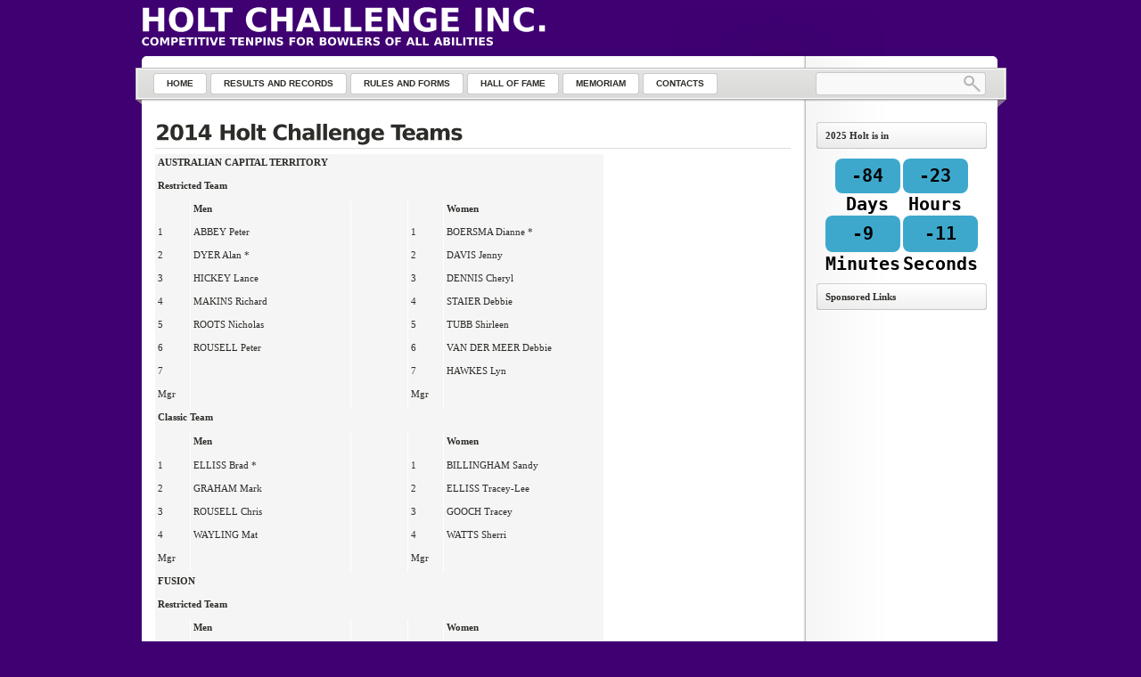

--- FILE ---
content_type: text/html; charset=UTF-8
request_url: http://www.holtchallenge.org.au/results-and-teams/2014-holt-challenge-teams/
body_size: 8718
content:
<!DOCTYPE html PUBLIC "-//W3C//DTD XHTML 1.0 Transitional//EN"
    "http://www.w3.org/TR/xhtml1/DTD/xhtml1-transitional.dtd">

<html xmlns="http://www.w3.org/1999/xhtml" lang="en-AU">

<head profile="http://gmpg.org/xfn/11">
<meta http-equiv="Content-Type" content="text/html; charset=UTF-8" />
<title>2014 Holt Challenge Teams &laquo; Holt Challenge Inc.</title>
<link rel="shortcut icon" href="http://www.holtchallenge.org.au/wp-content/themes/lightword/favicon.ico" />
<link rel="pingback" href="http://www.holtchallenge.org.au/xmlrpc.php" />


<link rel='dns-prefetch' href='//s.w.org' />
<link rel="alternate" type="application/rss+xml" title="Holt Challenge Inc. &raquo; Feed" href="http://www.holtchallenge.org.au/feed/" />
<link rel="alternate" type="application/rss+xml" title="Holt Challenge Inc. &raquo; Comments Feed" href="http://www.holtchallenge.org.au/comments/feed/" />
<link rel="alternate" type="application/rss+xml" title="Holt Challenge Inc. &raquo; 2014 Holt Challenge Teams Comments Feed" href="http://www.holtchallenge.org.au/results-and-teams/2014-holt-challenge-teams/feed/" />
		<script type="text/javascript">
			window._wpemojiSettings = {"baseUrl":"https:\/\/s.w.org\/images\/core\/emoji\/2\/72x72\/","ext":".png","svgUrl":"https:\/\/s.w.org\/images\/core\/emoji\/2\/svg\/","svgExt":".svg","source":{"concatemoji":"http:\/\/www.holtchallenge.org.au\/wp-includes\/js\/wp-emoji-release.min.js?ver=4.6.1"}};
			!function(a,b,c){function d(a){var c,d,e,f,g,h=b.createElement("canvas"),i=h.getContext&&h.getContext("2d"),j=String.fromCharCode;if(!i||!i.fillText)return!1;switch(i.textBaseline="top",i.font="600 32px Arial",a){case"flag":return i.fillText(j(55356,56806,55356,56826),0,0),!(h.toDataURL().length<3e3)&&(i.clearRect(0,0,h.width,h.height),i.fillText(j(55356,57331,65039,8205,55356,57096),0,0),c=h.toDataURL(),i.clearRect(0,0,h.width,h.height),i.fillText(j(55356,57331,55356,57096),0,0),d=h.toDataURL(),c!==d);case"diversity":return i.fillText(j(55356,57221),0,0),e=i.getImageData(16,16,1,1).data,f=e[0]+","+e[1]+","+e[2]+","+e[3],i.fillText(j(55356,57221,55356,57343),0,0),e=i.getImageData(16,16,1,1).data,g=e[0]+","+e[1]+","+e[2]+","+e[3],f!==g;case"simple":return i.fillText(j(55357,56835),0,0),0!==i.getImageData(16,16,1,1).data[0];case"unicode8":return i.fillText(j(55356,57135),0,0),0!==i.getImageData(16,16,1,1).data[0];case"unicode9":return i.fillText(j(55358,56631),0,0),0!==i.getImageData(16,16,1,1).data[0]}return!1}function e(a){var c=b.createElement("script");c.src=a,c.type="text/javascript",b.getElementsByTagName("head")[0].appendChild(c)}var f,g,h,i;for(i=Array("simple","flag","unicode8","diversity","unicode9"),c.supports={everything:!0,everythingExceptFlag:!0},h=0;h<i.length;h++)c.supports[i[h]]=d(i[h]),c.supports.everything=c.supports.everything&&c.supports[i[h]],"flag"!==i[h]&&(c.supports.everythingExceptFlag=c.supports.everythingExceptFlag&&c.supports[i[h]]);c.supports.everythingExceptFlag=c.supports.everythingExceptFlag&&!c.supports.flag,c.DOMReady=!1,c.readyCallback=function(){c.DOMReady=!0},c.supports.everything||(g=function(){c.readyCallback()},b.addEventListener?(b.addEventListener("DOMContentLoaded",g,!1),a.addEventListener("load",g,!1)):(a.attachEvent("onload",g),b.attachEvent("onreadystatechange",function(){"complete"===b.readyState&&c.readyCallback()})),f=c.source||{},f.concatemoji?e(f.concatemoji):f.wpemoji&&f.twemoji&&(e(f.twemoji),e(f.wpemoji)))}(window,document,window._wpemojiSettings);
		</script>
		<style type="text/css">
img.wp-smiley,
img.emoji {
	display: inline !important;
	border: none !important;
	box-shadow: none !important;
	height: 1em !important;
	width: 1em !important;
	margin: 0 .07em !important;
	vertical-align: -0.1em !important;
	background: none !important;
	padding: 0 !important;
}
</style>
<link rel='stylesheet' id='lightword_stylesheet-css'  href='http://www.holtchallenge.org.au/wp-content/themes/lightword/style.css?ver=2.0.0.6' type='text/css' media='all' />
<link rel='stylesheet' id='lightword_stylesheet_wider-css'  href='http://www.holtchallenge.org.au/wp-content/themes/lightword/wider.css?ver=2.0.0.6' type='text/css' media='all' />
<script type='text/javascript' src='http://www.holtchallenge.org.au/wp-includes/js/jquery/jquery.js?ver=1.12.4'></script>
<script type='text/javascript' src='http://www.holtchallenge.org.au/wp-includes/js/jquery/jquery-migrate.min.js?ver=1.4.1'></script>
<link rel='https://api.w.org/' href='http://www.holtchallenge.org.au/wp-json/' />
<link rel="EditURI" type="application/rsd+xml" title="RSD" href="http://www.holtchallenge.org.au/xmlrpc.php?rsd" />
<link rel="wlwmanifest" type="application/wlwmanifest+xml" href="http://www.holtchallenge.org.au/wp-includes/wlwmanifest.xml" /> 
<link rel="canonical" href="http://www.holtchallenge.org.au/results-and-teams/2014-holt-challenge-teams/" />
<link rel='shortlink' href='http://www.holtchallenge.org.au/?p=993' />
<link rel="alternate" type="application/json+oembed" href="http://www.holtchallenge.org.au/wp-json/oembed/1.0/embed?url=http%3A%2F%2Fwww.holtchallenge.org.au%2Fresults-and-teams%2F2014-holt-challenge-teams%2F" />
<link rel="alternate" type="text/xml+oembed" href="http://www.holtchallenge.org.au/wp-json/oembed/1.0/embed?url=http%3A%2F%2Fwww.holtchallenge.org.au%2Fresults-and-teams%2F2014-holt-challenge-teams%2F&#038;format=xml" />
<style type="text/css">
#header{background:transparent url(http://www.holtchallenge.org.au/wp-content/themes/lightword/images/wider/content_top_no_rss.png) no-repeat; } #content-body,x:-moz-any-link{float:left;margin-right:28px;}#content-body, x:-moz-any-link, x:default{float:none;margin-right:25px;}
</style>
<script src="http://www.holtchallenge.org.au/wp-content/themes/lightword/js/cufon-yui.js" type="text/javascript"></script>
<script src="http://www.holtchallenge.org.au/wp-content/themes/lightword/js/vera.font.js" type="text/javascript"></script>
<script type="text/javascript">/*<![CDATA[*/Cufon.replace(['h1','h2','h3#reply-title'], { fontFamily: 'Vera' });/*]]>*/</script>
<!--[if IE 6]><style type="text/css">#header{background-image: none; filter:progid:DXImageTransform.Microsoft.AlphaImageLoader(src='http://www.holtchallenge.org.au/wp-content/themes/lightword/images/wider/content_top_no_rss.png',sizingMethod='scale'); }#footer{background:transparent url(http://www.holtchallenge.org.au/wp-content/themes/lightword/images/wider/content_bottom.gif) no-repeat;height:8px;}.comm_date{background-image: none; filter:progid:DXImageTransform.Microsoft.AlphaImageLoader(src='http://www.holtchallenge.org.au/wp-content/themes/lightword/images/date_comm_box.png',sizingMethod='scale'); }</style><![endif]-->
<style type="text/css" id="custom-background-css">
body.custom-background { background-color: #3f0072; }
</style>
</head>

<body class="page page-id-993 page-child parent-pageid-133 page-template-default custom-background">
<div id="wrapper">


<div id="top_cufon"><h1 id="logo"><a name="top" title="Holt Challenge Inc." href="http://www.holtchallenge.org.au">Holt Challenge Inc.</a> <small>Competitive Tenpins for Bowlers of all abilities</small></h1></div>

<div id="header">

<div id="top_bar">
<div class="center_menu">
<ul id="front_menu" >

    <li><a class="" title="Home" href="http://www.holtchallenge.org.au"><span>Home</span></a></li>
<li id="menu-item-5180" class="menu-item menu-item-type-post_type menu-item-object-page current-page-ancestor menu-item-5180"><a href="http://www.holtchallenge.org.au/results-and-teams/"><span>Results and Records</span></a></li>
<li id="menu-item-5181" class="menu-item menu-item-type-post_type menu-item-object-page menu-item-5181"><a href="http://www.holtchallenge.org.au/rules-and-forms/"><span>Rules and Forms</span></a></li>
<li id="menu-item-5177" class="menu-item menu-item-type-post_type menu-item-object-page menu-item-5177"><a href="http://www.holtchallenge.org.au/hall-of-fame/"><span>Hall of Fame</span></a></li>
<li id="menu-item-5178" class="menu-item menu-item-type-post_type menu-item-object-page menu-item-5178"><a href="http://www.holtchallenge.org.au/memoriam/"><span>Memoriam</span></a></li>
<li id="menu-item-5176" class="menu-item menu-item-type-post_type menu-item-object-page menu-item-5176"><a href="http://www.holtchallenge.org.au/contacts/"><span>Contacts</span></a></li></ul>
</div>

<form method="get" id="searchform" action="http://www.holtchallenge.org.au"> <input type="text" value="" name="s" id="s" /> <input type="submit" id="go" value="" alt="Search" title="Search" /></form>
</div>

</div>
<div id="content">
<div id="content-body">


<div class="post-993 page type-page status-publish hentry" id="post-993">
<h2><a title="2014 Holt Challenge Teams" href="http://www.holtchallenge.org.au/results-and-teams/2014-holt-challenge-teams/" rel="bookmark">2014 Holt Challenge Teams</a></h2>


<table style="width: 504px;" border="0" cellspacing="0" cellpadding="0">
<colgroup>
<col width="40" />
<col width="180" />
<col width="64" />
<col width="40" />
<col width="180" /> </colgroup>
<tbody>
<tr>
<td colspan="5" width="504" height="20"><strong>AUSTRALIAN CAPITAL TERRITORY</strong></td>
</tr>
<tr>
<td colspan="5" height="20"><strong>Restricted Team</strong></td>
</tr>
<tr>
<td height="20"><strong> </strong></td>
<td><strong>Men</strong></td>
<td><strong> </strong></td>
<td><strong> </strong></td>
<td><strong>Women</strong></td>
</tr>
<tr>
<td height="20">1</td>
<td>ABBEY Peter</td>
<td></td>
<td>1</td>
<td>BOERSMA Dianne *</td>
</tr>
<tr>
<td height="20">2</td>
<td>DYER Alan *</td>
<td></td>
<td>2</td>
<td>DAVIS Jenny</td>
</tr>
<tr>
<td height="20">3</td>
<td>HICKEY Lance</td>
<td></td>
<td>3</td>
<td>DENNIS Cheryl</td>
</tr>
<tr>
<td height="20">4</td>
<td>MAKINS Richard</td>
<td></td>
<td>4</td>
<td>STAIER Debbie</td>
</tr>
<tr>
<td height="20">5</td>
<td>ROOTS Nicholas</td>
<td></td>
<td>5</td>
<td>TUBB Shirleen</td>
</tr>
<tr>
<td height="20">6</td>
<td>ROUSELL Peter</td>
<td></td>
<td>6</td>
<td>VAN DER MEER Debbie</td>
</tr>
<tr>
<td height="20">7</td>
<td></td>
<td></td>
<td>7</td>
<td>HAWKES Lyn</td>
</tr>
<tr>
<td height="20">Mgr</td>
<td></td>
<td></td>
<td>Mgr</td>
<td></td>
</tr>
<tr>
<td colspan="5" height="21"><strong>Classic Team</strong></td>
</tr>
<tr>
<td height="21"><strong> </strong></td>
<td><strong>Men</strong></td>
<td><strong> </strong></td>
<td><strong> </strong></td>
<td><strong>Women</strong></td>
</tr>
<tr>
<td height="20">1</td>
<td>ELLISS Brad *</td>
<td></td>
<td>1</td>
<td>BILLINGHAM Sandy</td>
</tr>
<tr>
<td height="20">2</td>
<td>GRAHAM Mark</td>
<td></td>
<td>2</td>
<td>ELLISS Tracey-Lee</td>
</tr>
<tr>
<td height="20">3</td>
<td>ROUSELL Chris</td>
<td></td>
<td>3</td>
<td>GOOCH Tracey</td>
</tr>
<tr>
<td height="20">4</td>
<td>WAYLING Mat</td>
<td></td>
<td>4</td>
<td>WATTS Sherri</td>
</tr>
<tr>
<td height="20">Mgr</td>
<td></td>
<td></td>
<td>Mgr</td>
<td></td>
</tr>
<tr>
<td colspan="5" height="20"><strong>FUSION</strong></td>
</tr>
<tr>
<td colspan="5" height="20"><strong>Restricted Team</strong></td>
</tr>
<tr>
<td height="20"><strong> </strong></td>
<td><strong>Men</strong></td>
<td><strong> </strong></td>
<td><strong> </strong></td>
<td><strong>Women</strong></td>
</tr>
<tr>
<td height="20">1</td>
<td>COOK Brad</td>
<td></td>
<td>1</td>
<td>HARVEY Robyn</td>
</tr>
<tr>
<td height="20">2</td>
<td>COSTELLO Jamie</td>
<td></td>
<td>2</td>
<td>HAYES Lynne</td>
</tr>
<tr>
<td height="20">3</td>
<td>FOSTER Mark</td>
<td></td>
<td>3</td>
<td>HUMPHREY Rhiannon</td>
</tr>
<tr>
<td height="21">4</td>
<td>McGREGOR Lyndon</td>
<td></td>
<td>4</td>
<td>HUXLEY Carol</td>
</tr>
<tr>
<td height="21">5</td>
<td>RUANE Beau</td>
<td></td>
<td>5</td>
<td>LANE Anna</td>
</tr>
<tr>
<td height="20">6</td>
<td>RUSSELL Rick</td>
<td></td>
<td>6</td>
<td>LUM Helen</td>
</tr>
<tr>
<td height="20">7</td>
<td>WALKER Murray</td>
<td></td>
<td>7</td>
<td></td>
</tr>
<tr>
<td height="20">Mgr</td>
<td>Ray Vandine</td>
<td></td>
<td>Mgr</td>
<td></td>
</tr>
<tr>
<td colspan="5" height="20"><strong>Classic Team</strong></td>
</tr>
<tr>
<td height="20"><strong> </strong></td>
<td><strong>Men</strong></td>
<td><strong> </strong></td>
<td><strong> </strong></td>
<td><strong>Women</strong></td>
</tr>
<tr>
<td height="20">1</td>
<td>FEATHERSTONE Jason</td>
<td></td>
<td>1</td>
<td>HAWKES Lyn</td>
</tr>
<tr>
<td height="20">2</td>
<td>FRAGOMELI Piero</td>
<td></td>
<td>2</td>
<td>INCE Leonie</td>
</tr>
<tr>
<td height="20">3</td>
<td>KITLEY Rodney</td>
<td></td>
<td>3</td>
<td>PITCHFORD Marilyn</td>
</tr>
<tr>
<td height="20">4</td>
<td>KRINK Andrew</td>
<td></td>
<td>4</td>
<td>SWAN Tillie</td>
</tr>
<tr>
<td height="20">Mgr</td>
<td></td>
<td></td>
<td>Mgr</td>
<td>Ray Vandine</td>
</tr>
<tr>
<td colspan="5" height="20"><strong>NEW SOUTH WALES</strong></td>
</tr>
<tr>
<td colspan="5" height="20"><strong>Restricted Team</strong></td>
</tr>
<tr>
<td height="20"><strong> </strong></td>
<td><strong>Men</strong></td>
<td><strong> </strong></td>
<td><strong> </strong></td>
<td><strong>Women</strong></td>
</tr>
<tr>
<td height="20">1</td>
<td>ARCHER Stephen</td>
<td></td>
<td>1</td>
<td>ARCHER Dallas</td>
</tr>
<tr>
<td height="20">2</td>
<td>DAVIS Ray</td>
<td></td>
<td>2</td>
<td>COOK Kim</td>
</tr>
<tr>
<td height="20">3</td>
<td>HENRY John</td>
<td></td>
<td>3</td>
<td>COOK Vikki *</td>
</tr>
<tr>
<td height="20">4</td>
<td>MARDEL Joshua</td>
<td></td>
<td>4</td>
<td>INCE Kerry</td>
</tr>
<tr>
<td height="20">5</td>
<td>McKAY Robert</td>
<td></td>
<td>5</td>
<td>McKAY June</td>
</tr>
<tr>
<td height="20">6</td>
<td>PRINCE Daniel</td>
<td></td>
<td>6</td>
<td>MURPHY Sharon</td>
</tr>
<tr>
<td height="20">7</td>
<td>SPENDER Phil *</td>
<td></td>
<td>7</td>
<td>OATES Sonja</td>
</tr>
<tr>
<td height="20">Mgr</td>
<td>Alan Swan</td>
<td></td>
<td>Mgr</td>
<td>Brian Van Der Meer</td>
</tr>
<tr>
<td colspan="5" height="20"><strong>Classic Team</strong></td>
</tr>
<tr>
<td height="20"><strong> </strong></td>
<td><strong>Men</strong></td>
<td><strong> </strong></td>
<td><strong> </strong></td>
<td><strong>Women</strong></td>
</tr>
<tr>
<td height="20">1</td>
<td>COHEN Bob *</td>
<td></td>
<td>1</td>
<td>ARCHER Dallas</td>
</tr>
<tr>
<td height="20">2</td>
<td>FAIRBAIRN Steven</td>
<td></td>
<td>2</td>
<td>INCE Kerry</td>
</tr>
<tr>
<td height="20">3</td>
<td>HARRIS Dean</td>
<td></td>
<td>3</td>
<td>SHARWOOD Hendrika *</td>
</tr>
<tr>
<td height="20">4</td>
<td>PRINCE Daniel</td>
<td></td>
<td>4</td>
<td>VAN DER MEER Debbie</td>
</tr>
<tr>
<td height="20">Mgr</td>
<td>Alan Swan</td>
<td></td>
<td>Mgr</td>
<td>Brian Van Der Meer</td>
</tr>
<tr>
<td colspan="5" height="20"><strong>NORTH QUEENSLAND</strong></td>
</tr>
<tr>
<td colspan="5" height="20"><strong>Restricted Team</strong></td>
</tr>
<tr>
<td height="20"><strong> </strong></td>
<td><strong>Men</strong></td>
<td><strong> </strong></td>
<td><strong> </strong></td>
<td><strong>Women</strong></td>
</tr>
<tr>
<td height="20">1</td>
<td>BAKER Heath</td>
<td></td>
<td>1</td>
<td>BAKER Heather</td>
</tr>
<tr>
<td height="20">2</td>
<td>BENARTO Leon</td>
<td></td>
<td>2</td>
<td>BILSTON Emily</td>
</tr>
<tr>
<td height="20">3</td>
<td>HALL Darran *</td>
<td></td>
<td>3</td>
<td>BLINKHORN Cheryl</td>
</tr>
<tr>
<td height="20">4</td>
<td>MEIKLE Anthony</td>
<td></td>
<td>4</td>
<td>MEIKLE Casie</td>
</tr>
<tr>
<td height="20">5</td>
<td>MEIKLE Troy</td>
<td></td>
<td>5</td>
<td>PITCHFORD Marilyn</td>
</tr>
<tr>
<td height="20">6</td>
<td>MURPHY Troy</td>
<td></td>
<td>6</td>
<td>MURPHY Melinda</td>
</tr>
<tr>
<td height="20">7</td>
<td></td>
<td></td>
<td>7</td>
<td></td>
</tr>
<tr>
<td height="20">Mgr</td>
<td></td>
<td></td>
<td>Mgr</td>
<td></td>
</tr>
<tr>
<td colspan="5" height="20"><strong>Classic Team</strong></td>
</tr>
<tr>
<td height="20"><strong> </strong></td>
<td><strong>Men</strong></td>
<td><strong> </strong></td>
<td><strong> </strong></td>
<td><strong>Women</strong></td>
</tr>
<tr>
<td height="20">1</td>
<td>BAKER Heath</td>
<td></td>
<td>1</td>
<td>BILSTON Emily *</td>
</tr>
<tr>
<td height="20">2</td>
<td>HALL Darran *</td>
<td></td>
<td>2</td>
<td>CARNEY Kimberly</td>
</tr>
<tr>
<td height="20">3</td>
<td>MEIKLE Anthony</td>
<td></td>
<td>3</td>
<td>MEIKLE Casie</td>
</tr>
<tr>
<td height="20">4</td>
<td>MURPHY Troy</td>
<td></td>
<td>4</td>
<td>WATTS Dee</td>
</tr>
<tr>
<td height="20">Mgr</td>
<td></td>
<td></td>
<td>Mgr</td>
<td></td>
</tr>
<tr>
<td colspan="5" height="20"><strong>NORTHERN TERRITORY</strong></td>
</tr>
<tr>
<td colspan="5" height="20"><strong>Restricted Team</strong></td>
</tr>
<tr>
<td height="20"><strong> </strong></td>
<td><strong>Men</strong></td>
<td><strong> </strong></td>
<td><strong> </strong></td>
<td><strong>Women</strong></td>
</tr>
<tr>
<td height="20">1</td>
<td>COOPER Lenny</td>
<td></td>
<td>1</td>
<td>BURTON Marion</td>
</tr>
<tr>
<td height="20">2</td>
<td>LI Daven *</td>
<td></td>
<td>2</td>
<td>COWAN Cherylynn</td>
</tr>
<tr>
<td height="20">3</td>
<td>McLAREN Michael</td>
<td></td>
<td>3</td>
<td>COWAN Darcey</td>
</tr>
<tr>
<td height="20">4</td>
<td>OCAMPO Lito</td>
<td></td>
<td>4</td>
<td>MARRIOTT Janet</td>
</tr>
<tr>
<td height="20">5</td>
<td>RADNELL Mark</td>
<td></td>
<td>5</td>
<td>MATHESON Janine</td>
</tr>
<tr>
<td height="20">6</td>
<td>STRANGWAYS Matthew</td>
<td></td>
<td>6</td>
<td>PROMMANEE Vorada *</td>
</tr>
<tr>
<td height="20">7</td>
<td></td>
<td></td>
<td>7</td>
<td></td>
</tr>
<tr>
<td height="20">Mgr</td>
<td></td>
<td></td>
<td>Mgr</td>
<td></td>
</tr>
<tr>
<td colspan="5" height="20"><strong>Classic Team</strong></td>
</tr>
<tr>
<td height="20"><strong> </strong></td>
<td><strong>Men</strong></td>
<td><strong> </strong></td>
<td><strong> </strong></td>
<td><strong>Women</strong></td>
</tr>
<tr>
<td height="20">1</td>
<td>DEVERAUX David *</td>
<td></td>
<td>1</td>
<td>COWAN Cherylynn</td>
</tr>
<tr>
<td height="20">2</td>
<td>McMILLAN Rory</td>
<td></td>
<td>2</td>
<td>MATHESON Janine</td>
</tr>
<tr>
<td height="20">3</td>
<td>STRANGWAYS Matthew</td>
<td></td>
<td>3</td>
<td>PROMMANEE Vorada</td>
</tr>
<tr>
<td height="20">4</td>
<td>YOON Gordon</td>
<td></td>
<td>4</td>
<td>TAYLOR Anja *</td>
</tr>
<tr>
<td height="20">Mgr</td>
<td></td>
<td></td>
<td>Mgr</td>
<td></td>
</tr>
<tr>
<td colspan="5" height="20"><strong>SOUTH AUSTRALIA</strong></td>
</tr>
<tr>
<td colspan="5" height="20"><strong>Restricted Team</strong></td>
</tr>
<tr>
<td height="20"><strong> </strong></td>
<td><strong>Men</strong></td>
<td><strong> </strong></td>
<td><strong> </strong></td>
<td><strong>Women</strong></td>
</tr>
<tr>
<td height="20">1</td>
<td>COTTON Ben</td>
<td></td>
<td>1</td>
<td>BARLOW Cassie</td>
</tr>
<tr>
<td height="20">2</td>
<td>DALE Alan</td>
<td></td>
<td>2</td>
<td>COCK Kerry</td>
</tr>
<tr>
<td height="20">3</td>
<td>HILL Jarrod</td>
<td></td>
<td>3</td>
<td>DALE Carolyn</td>
</tr>
<tr>
<td height="20">4</td>
<td>LESCAI Mike</td>
<td></td>
<td>4</td>
<td>KELLY Kate</td>
</tr>
<tr>
<td height="20">5</td>
<td>LOWNSBOROUGH Mark *</td>
<td></td>
<td>5</td>
<td>STRICKLAND Julie</td>
</tr>
<tr>
<td height="20">6</td>
<td>WALLMAN David</td>
<td></td>
<td>6</td>
<td>TURNER Pam *</td>
</tr>
<tr>
<td height="20">7</td>
<td>MORRIS Scott</td>
<td></td>
<td>7</td>
<td></td>
</tr>
<tr>
<td height="20">Mgr</td>
<td></td>
<td></td>
<td>Mgr</td>
<td></td>
</tr>
<tr>
<td colspan="5" height="20"><strong>Classic Team</strong></td>
</tr>
<tr>
<td height="20"><strong> </strong></td>
<td><strong>Men</strong></td>
<td><strong> </strong></td>
<td><strong> </strong></td>
<td><strong>Women</strong></td>
</tr>
<tr>
<td height="20">1</td>
<td>BARLOW Ben</td>
<td></td>
<td>1</td>
<td>BARLOW Cassie</td>
</tr>
<tr>
<td height="20">2</td>
<td>DWYER Cameron</td>
<td></td>
<td>2</td>
<td>COCK Kerry</td>
</tr>
<tr>
<td height="20">3</td>
<td>MANUEL Craig</td>
<td></td>
<td>3</td>
<td>JOHNSON Lauren *</td>
</tr>
<tr>
<td height="20">4</td>
<td>MILES Scott *</td>
<td></td>
<td>4</td>
<td>KELLY Kate</td>
</tr>
<tr>
<td height="20">Mgr</td>
<td></td>
<td></td>
<td>Mgr</td>
<td></td>
</tr>
<tr>
<td colspan="5" height="20"><strong>SOUTH QUEENSLAND</strong></td>
</tr>
<tr>
<td colspan="5" height="20"><strong>Restricted Team</strong></td>
</tr>
<tr>
<td height="20"><strong> </strong></td>
<td><strong>Men</strong></td>
<td><strong> </strong></td>
<td><strong> </strong></td>
<td><strong>Women</strong></td>
</tr>
<tr>
<td height="20">1</td>
<td>CRAGG Steven *</td>
<td></td>
<td>1</td>
<td>GILL Karen *</td>
</tr>
<tr>
<td height="20">2</td>
<td>FLOOD Clayton</td>
<td></td>
<td>2</td>
<td>HANSEN Amber</td>
</tr>
<tr>
<td height="20">3</td>
<td>WILSON Greg</td>
<td></td>
<td>3</td>
<td>PARENTE Lisa</td>
</tr>
<tr>
<td height="20">4</td>
<td>ELVIN Neil</td>
<td></td>
<td>4</td>
<td>SORENSEN Norina</td>
</tr>
<tr>
<td height="20">5</td>
<td>WOOLER Michael</td>
<td></td>
<td>5</td>
<td>SWAN Tillie</td>
</tr>
<tr>
<td height="20">6</td>
<td>CHENEY Daniel</td>
<td></td>
<td>6</td>
<td>WARD Leisa</td>
</tr>
<tr>
<td height="20">7</td>
<td>MITCHELL Douglas</td>
<td></td>
<td>7</td>
<td>WATTS Dee</td>
</tr>
<tr>
<td height="20">Mgr</td>
<td></td>
<td></td>
<td>Mgr</td>
<td></td>
</tr>
<tr>
<td colspan="5" height="20"><strong>Classic Team</strong></td>
</tr>
<tr>
<td height="20"><strong> </strong></td>
<td><strong>Men</strong></td>
<td><strong> </strong></td>
<td><strong> </strong></td>
<td><strong>Women</strong></td>
</tr>
<tr>
<td height="20">1</td>
<td>FLEWELLEN Brett</td>
<td></td>
<td>1</td>
<td>GILL Karen</td>
</tr>
<tr>
<td height="20">2</td>
<td>MILLS Bryce *</td>
<td></td>
<td>2</td>
<td>PARENTE Lisa</td>
</tr>
<tr>
<td height="20">3</td>
<td>WILSON Greg</td>
<td></td>
<td>3</td>
<td>WARD Leisa</td>
</tr>
<tr>
<td height="20">4</td>
<td>WOOLER Michael</td>
<td></td>
<td>4</td>
<td>WILSON Kathy *</td>
</tr>
<tr>
<td height="20">Mgr</td>
<td></td>
<td></td>
<td>Mgr</td>
<td></td>
</tr>
<tr>
<td colspan="5" height="20"><strong>TASMANIA</strong></td>
</tr>
<tr>
<td colspan="5" height="20"><strong>Restricted Team</strong></td>
</tr>
<tr>
<td height="20"><strong> </strong></td>
<td><strong>Men</strong></td>
<td><strong> </strong></td>
<td><strong> </strong></td>
<td><strong>Women</strong></td>
</tr>
<tr>
<td height="20">1</td>
<td>ARNOL Garry</td>
<td></td>
<td>1</td>
<td>BACKHOUSE Diane</td>
</tr>
<tr>
<td height="20">2</td>
<td>BROOMHALL Adrian</td>
<td></td>
<td>2</td>
<td>GUNN Krystal</td>
</tr>
<tr>
<td height="20">3</td>
<td>BROWN Clint *</td>
<td></td>
<td>3</td>
<td>KNAGGS Lisa</td>
</tr>
<tr>
<td height="20">4</td>
<td>OXFORD Brett</td>
<td></td>
<td>4</td>
<td>MARTIN Donna</td>
</tr>
<tr>
<td height="20">5</td>
<td>STEED Jeremy</td>
<td></td>
<td>5</td>
<td>ROWE Tania *</td>
</tr>
<tr>
<td height="20">6</td>
<td>TABRETT Martin</td>
<td></td>
<td>6</td>
<td>STANLEY Teresa</td>
</tr>
<tr>
<td height="20">7</td>
<td>WOODBERRY Luke</td>
<td></td>
<td>7</td>
<td>TABRETT Sue</td>
</tr>
<tr>
<td height="20">Mgr</td>
<td></td>
<td></td>
<td></td>
<td></td>
</tr>
<tr>
<td colspan="5" height="20"><strong>Classic Team</strong></td>
</tr>
<tr>
<td height="20"><strong> </strong></td>
<td><strong>Men</strong></td>
<td><strong> </strong></td>
<td><strong> </strong></td>
<td><strong>Women</strong></td>
</tr>
<tr>
<td height="20">1</td>
<td>BROWN Clint *</td>
<td></td>
<td>1</td>
<td>BAKER Heather</td>
</tr>
<tr>
<td height="20">2</td>
<td>CHUNG Timothy</td>
<td></td>
<td>2</td>
<td>MARTIN Donna</td>
</tr>
<tr>
<td height="20">3</td>
<td>HAYES Stephen</td>
<td></td>
<td>3</td>
<td>ROWE Tania *</td>
</tr>
<tr>
<td height="20">4</td>
<td>SMITH Steven</td>
<td></td>
<td>4</td>
<td>STANLEY Teresa</td>
</tr>
<tr>
<td height="20">Mgr</td>
<td></td>
<td></td>
<td>Mgr</td>
<td></td>
</tr>
<tr>
<td colspan="5" height="20"><strong>VICTORIA</strong></td>
</tr>
<tr>
<td colspan="5" height="20"><strong>Restricted Team</strong></td>
</tr>
<tr>
<td height="20"><strong> </strong></td>
<td><strong>Men</strong></td>
<td><strong> </strong></td>
<td><strong> </strong></td>
<td><strong>Women</strong></td>
</tr>
<tr>
<td height="20">1</td>
<td>AXEN Rick</td>
<td></td>
<td>1</td>
<td>ADDICOAT Tanya</td>
</tr>
<tr>
<td height="20">2</td>
<td>BRAY Chris</td>
<td></td>
<td>2</td>
<td>AXEN Annette</td>
</tr>
<tr>
<td height="20">3</td>
<td>KNORR Lindsay *</td>
<td></td>
<td>3</td>
<td>BROADBENT Tracy</td>
</tr>
<tr>
<td height="20">4</td>
<td>PETRIS George</td>
<td></td>
<td>4</td>
<td>HOLT Chris</td>
</tr>
<tr>
<td height="20">5</td>
<td>PLUNKETT Paul</td>
<td></td>
<td>5</td>
<td>KENT Jeanette</td>
</tr>
<tr>
<td height="20">6</td>
<td>SCHMIDT Ashley</td>
<td></td>
<td>6</td>
<td>WEBSTER Pauline *</td>
</tr>
<tr>
<td height="20">7</td>
<td>TOMASINSKI Joe</td>
<td></td>
<td>7</td>
<td>WHEELER Sue</td>
</tr>
<tr>
<td height="20">Mgr</td>
<td>Rick Reeves &amp; Jason Webster</td>
<td></td>
<td>Mgr</td>
<td>Vanessa Pappin &amp; Judy Wright</td>
</tr>
<tr>
<td colspan="5" height="20"><strong>Classic Team</strong></td>
</tr>
<tr>
<td height="20"><strong> </strong></td>
<td><strong>Men</strong></td>
<td><strong> </strong></td>
<td><strong> </strong></td>
<td><strong>Women</strong></td>
</tr>
<tr>
<td height="20">1</td>
<td>CULLEN Andrew *</td>
<td></td>
<td>1</td>
<td>KENT Jeanette</td>
</tr>
<tr>
<td height="20">2</td>
<td>MORISON Brendan</td>
<td></td>
<td>2</td>
<td>PAPPIN Vanessa</td>
</tr>
<tr>
<td height="20">3</td>
<td>PAPPIN Tony</td>
<td></td>
<td>3</td>
<td>WEBSTER Pauline</td>
</tr>
<tr>
<td height="20">4</td>
<td>WEBSTER Jason</td>
<td></td>
<td>4</td>
<td>WRIGHT Judy *</td>
</tr>
<tr>
<td height="20">Mgr</td>
<td>David Kent &amp; <span style="color: #000000;">Connor Kent</span></td>
<td></td>
<td>Mgr</td>
<td>Darrell Holt &amp; <span style="color: #000000;">Connor Kent</span></td>
</tr>
<tr>
<td colspan="5" height="20"><strong>WESTERN AUSTRALIA</strong></td>
</tr>
<tr>
<td colspan="5" height="20"><strong>Restricted Team</strong></td>
</tr>
<tr>
<td height="20"><strong> </strong></td>
<td><strong>Men</strong></td>
<td><strong> </strong></td>
<td><strong> </strong></td>
<td><strong>Women</strong></td>
</tr>
<tr>
<td height="20">1</td>
<td>BROWNING Rob</td>
<td></td>
<td>1</td>
<td>CAMISA Krystie</td>
</tr>
<tr>
<td height="20">2</td>
<td>KING Liam</td>
<td></td>
<td>2</td>
<td>CHARRY Kerrie</td>
</tr>
<tr>
<td height="20">3</td>
<td>KING Steve</td>
<td></td>
<td>3</td>
<td>FRANCIS Angela</td>
</tr>
<tr>
<td height="20">4</td>
<td>PIETROWIEC Nathan</td>
<td></td>
<td>4</td>
<td>INCE Leonie</td>
</tr>
<tr>
<td height="20">5</td>
<td>CHARRY Damien</td>
<td></td>
<td>5</td>
<td>PIETROWIEC Suzie</td>
</tr>
<tr>
<td height="20">6</td>
<td>STEVENSON Paul</td>
<td></td>
<td>6</td>
<td>GUNN Michelle</td>
</tr>
<tr>
<td height="20">7</td>
<td></td>
<td></td>
<td>7</td>
<td></td>
</tr>
<tr>
<td height="20">Mgr</td>
<td>Richard Palma</td>
<td></td>
<td></td>
<td></td>
</tr>
<tr>
<td colspan="5" height="20"><strong>Classic Team</strong></td>
</tr>
<tr>
<td height="20"><strong> </strong></td>
<td><strong>Men</strong></td>
<td><strong> </strong></td>
<td><strong> </strong></td>
<td><strong>Women</strong></td>
</tr>
<tr>
<td height="20">1</td>
<td>BROWNING Rob</td>
<td></td>
<td>1</td>
<td>CAMISA Krystie</td>
</tr>
<tr>
<td height="20">2</td>
<td>KING Liam</td>
<td></td>
<td>2</td>
<td>KENNEDY Rebecca</td>
</tr>
<tr>
<td height="20">3</td>
<td>KING Steve</td>
<td></td>
<td>3</td>
<td>GUNN Michelle</td>
</tr>
<tr>
<td height="20">4</td>
<td></td>
<td></td>
<td>4</td>
<td></td>
</tr>
<tr>
<td height="20">Mgr</td>
<td></td>
<td></td>
<td>Mgr</td>
<td></td>
</tr>
<tr>
<td height="20"></td>
<td colspan="3">* denotes zone Masters Representative</td>
<td></td>
</tr>
</tbody>
</table>
<p></p>




</div>


</div>

<div class="content-sidebar">
<h3>2025 Holt is in</h3><div class="content_countdown" id="main_countedown_widget_2"><div class="countdown">
			<span class="element_conteiner"><span  class="days time_left">-84</span><span class="time_description">Days</span></span>
			<span class="element_conteiner"><span  class="hourse time_left">-23</span><span class="time_description">Hours</span></span>
			<span class="element_conteiner"><span  class="minutes time_left">-9</span><span class="time_description">Minutes</span></span>
			<span class="element_conteiner"><span  class="secondes time_left">-11</span><span class="time_description">Seconds</span></span>
		</div></div><script>
        jQuery(document).ready(function(){
			jQuery('#main_countedown_widget_2 .countdown').html('It's on!')
		});
		</script><style>#main_countedown_widget_2 .countdown{text-align:center;}#main_countedown_widget_2 .countdown{margin-top:10px;margin-bottom:10px}#main_countedown_widget_2 .time_left{
border-radius:8px;
background-color:#3DA8CC;
font-size:20px;
font-family:monospace;
color:#000000;
}
#main_countedown_widget_2 .time_description{
font-size:20px;
font-family:monospace;
color:#000000;
}
#main_countedown_widget_2 .element_conteiner{min-width:73px}</style><h3>Sponsored Links</h3>			<div class="textwidget"><script type="text/javascript"><!--
google_ad_client = "ca-pub-6317235831601765";
/* skyscraper */
google_ad_slot = "5589495208";
google_ad_width = 160;
google_ad_height = 600;
//-->
</script>
<script type="text/javascript"
src="http://pagead2.googlesyndication.com/pagead/show_ads.js">
</script></div>
		<h3>Meta</h3>			<ul>
						<li><a href="http://www.holtchallenge.org.au/wp-login.php">Log in</a></li>
			<li><a href="http://www.holtchallenge.org.au/feed/">Entries <abbr title="Really Simple Syndication">RSS</abbr></a></li>
			<li><a href="http://www.holtchallenge.org.au/comments/feed/">Comments <abbr title="Really Simple Syndication">RSS</abbr></a></li>
			<li><a href="https://wordpress.org/" title="Powered by WordPress, state-of-the-art semantic personal publishing platform.">WordPress.org</a></li>			</ul>
			
</div>
<div class="clear"></div>
</div>
<div id="footer"><center>
  <img src="/wp-content/uploads/2018/07/Holt_ACT_Logo.png" class="zonelogo"/>
  <img src="/wp-content/uploads/2018/07/Holt_NQ_Logo.png" class="zonelogo"/>
  <a href="http://nsw.holtchallenge.org.au"><img src="/wp-content/uploads/2018/07/Holt_NSW_Logo.png" class="zonelogo"/></a>
  <img src="/wp-content/uploads/2018/07/Holt_NT_Logo.png" class="zonelogo"/>
  <img src="/wp-content/uploads/2018/07/Holt_SA_Logo.png" class="zonelogo"/>
  <img src="/wp-content/uploads/2018/07/Holt_SQ_Logo.png" class="zonelogo"/>
  <img src="/wp-content/uploads/2018/07/Holt_Tas_Logo.png" class="zonelogo"/>
  <a href="http://vic.holtchallenge.org.au"><img src="/wp-content/uploads/2018/07/Holt_Vic_Logo.png" class="zonelogo"/></a>
  <img src="/wp-content/uploads/2018/07/Holt_WA_Logo.png" class="zonelogo"/>
<span class="text">
Copyright &copy; 2025 <a href="http://www.holtchallenge.org.au">Holt Challenge Inc.</a></span></div><script type="text/javascript" src="http://www.holtchallenge.org.au/wp-content/themes/lightword/js/menu.js"></script></center></div>
<script type="text/javascript">/* <![CDATA[ */ Cufon.now(); /* ]]> */ </script>

<script type="text/javascript" src="http://www.holtchallenge.org.au/wp-content/themes/lightword/js/tabs.js"></script>
<script type="text/javascript">jQuery(document).ready(function(){jQuery('tabs').lightword_tabs({linkClass : 'tabs',containerClass : 'tab-content',linkSelectedClass : 'selected',containerSelectedClass : 'selected',onComplete : function(){}});});</script>
<link rel='stylesheet' id='countdown_css-css'  href='http://www.holtchallenge.org.au/wp-content/plugins/widget-countdown/includes/style/style.css?ver=4.6.1' type='text/css' media='all' />
<link rel='stylesheet' id='dashicons-css'  href='http://www.holtchallenge.org.au/wp-includes/css/dashicons.min.css?ver=4.6.1' type='text/css' media='all' />
<link rel='stylesheet' id='thickbox-css'  href='http://www.holtchallenge.org.au/wp-includes/js/thickbox/thickbox.css?ver=4.6.1' type='text/css' media='all' />
<script type='text/javascript' src='http://www.holtchallenge.org.au/wp-includes/js/comment-reply.min.js?ver=4.6.1'></script>
<script type='text/javascript' src='http://www.holtchallenge.org.au/wp-includes/js/wp-embed.min.js?ver=4.6.1'></script>
<script type='text/javascript' src='http://www.holtchallenge.org.au/wp-content/plugins/widget-countdown/includes/javascript/front_end_js.js?ver=4.6.1'></script>
<script type='text/javascript'>
/* <![CDATA[ */
var thickboxL10n = {"next":"Next >","prev":"< Prev","image":"Image","of":"of","close":"Close","noiframes":"This feature requires inline frames. You have iframes disabled or your browser does not support them.","loadingAnimation":"http:\/\/www.holtchallenge.org.au\/wp-includes\/js\/thickbox\/loadingAnimation.gif"};
/* ]]> */
</script>
<script type='text/javascript' src='http://www.holtchallenge.org.au/wp-includes/js/thickbox/thickbox.js?ver=3.1-20121105'></script>
</body></html>



--- FILE ---
content_type: text/html; charset=utf-8
request_url: https://www.google.com/recaptcha/api2/aframe
body_size: 268
content:
<!DOCTYPE HTML><html><head><meta http-equiv="content-type" content="text/html; charset=UTF-8"></head><body><script nonce="53P20jWIj77EQXagBX6uNA">/** Anti-fraud and anti-abuse applications only. See google.com/recaptcha */ try{var clients={'sodar':'https://pagead2.googlesyndication.com/pagead/sodar?'};window.addEventListener("message",function(a){try{if(a.source===window.parent){var b=JSON.parse(a.data);var c=clients[b['id']];if(c){var d=document.createElement('img');d.src=c+b['params']+'&rc='+(localStorage.getItem("rc::a")?sessionStorage.getItem("rc::b"):"");window.document.body.appendChild(d);sessionStorage.setItem("rc::e",parseInt(sessionStorage.getItem("rc::e")||0)+1);localStorage.setItem("rc::h",'1762070955145');}}}catch(b){}});window.parent.postMessage("_grecaptcha_ready", "*");}catch(b){}</script></body></html>

--- FILE ---
content_type: text/css
request_url: http://www.holtchallenge.org.au/wp-content/themes/lightword/wider.css?ver=2.0.0.6
body_size: 659
content:
#wrapper{width:977px;}

#header{background:transparent url('images/wider/content_top.png') no-repeat;}

#top_bar{padding-top:72px;}

#rss-feed{ position:relative;top:33px; }

#content{background: #FFF url('images/wider/content_middle.png') repeat-y;width:935px;}

#content-body{width:714px;}

#footer{background:transparent url('images/wider/content_bottom.png') no-repeat;height:8px;}

#footer .text{width:960px;}

ul#front_menu{width:720px;}

.expand{width:930px !important;}

.hentry{width:713px;overflow:hidden;}

.hentry img{max-width:713px;}

.cat_tags{background:#FFF url('images/wider/tags_category.png') no-repeat;width:713px;}

.cat_tags_close{background:#FFF url('images/wider/tags_category.png') 0 -81px no-repeat;width:713px;}

* html .cat_tags{width:705px;}

* html .cats_tags_close{width:705px;}

.cat_tags .category{width:570px;}

.cat_tags .continue{padding-right:15px;}

.altrow{
	background-color:#CC99FF;	
}
table{
border-collapse:collapse;
border-spacing: 0px; 
	
}
table td{
	padding:3px; 
	
}
.linedtable{
border: 1px solid #68026A;

}

.linedtable td{
border: 1px solid #68026A;
padding:3px; 
	
}

.zonelogo{
	margin-left:0px;
	
}
